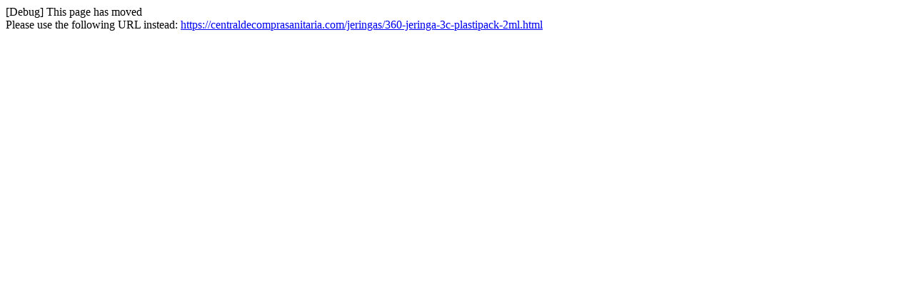

--- FILE ---
content_type: text/html; charset=utf-8
request_url: https://centraldecomprasanitaria.com/index.php?id_product=360&rewrite=jeringa-3c-plastipack-2ml&controller=product&id_lang=1
body_size: -190
content:
[Debug] This page has moved<br />Please use the following URL instead: <a href="https://centraldecomprasanitaria.com/jeringas/360-jeringa-3c-plastipack-2ml.html">https://centraldecomprasanitaria.com/jeringas/360-jeringa-3c-plastipack-2ml.html</a>